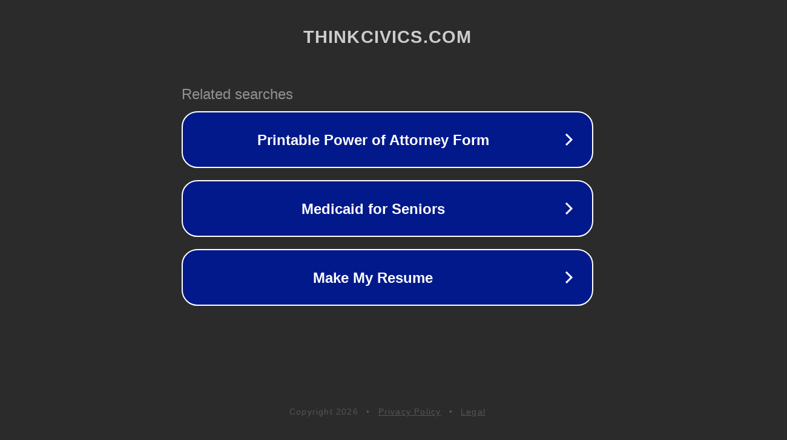

--- FILE ---
content_type: text/html; charset=utf-8
request_url: http://ww25.thinkcivics.com/tag/bridges-and-tunnels/?subid1=20240226-1930-344c-bef4-4cba8a52132c
body_size: 1214
content:
<!doctype html>
<html data-adblockkey="MFwwDQYJKoZIhvcNAQEBBQADSwAwSAJBANDrp2lz7AOmADaN8tA50LsWcjLFyQFcb/P2Txc58oYOeILb3vBw7J6f4pamkAQVSQuqYsKx3YzdUHCvbVZvFUsCAwEAAQ==_kOdsoL1HJdSw9qpZa/cMOGlmvuyPj94ILFujCy48Uqb3NLOC/vl2CpxJkIv2LiNZZ8SY04GOhn5cvF/WdxD7Yw==" lang="en" style="background: #2B2B2B;">
<head>
    <meta charset="utf-8">
    <meta name="viewport" content="width=device-width, initial-scale=1">
    <link rel="icon" href="[data-uri]">
    <link rel="preconnect" href="https://www.google.com" crossorigin>
</head>
<body>
<div id="target" style="opacity: 0"></div>
<script>window.park = "eyJ1dWlkIjoiYjI1OGYxNmQtMDA2ZC00ZjUxLWEwM2YtYzNmM2U5OWM2MDlmIiwicGFnZV90aW1lIjoxNzY4OTI1NDI0LCJwYWdlX3VybCI6Imh0dHA6Ly93dzI1LnRoaW5rY2l2aWNzLmNvbS90YWcvYnJpZGdlcy1hbmQtdHVubmVscy8/[base64]";</script>
<script src="/bxuxtdyea.js"></script>
</body>
</html>
